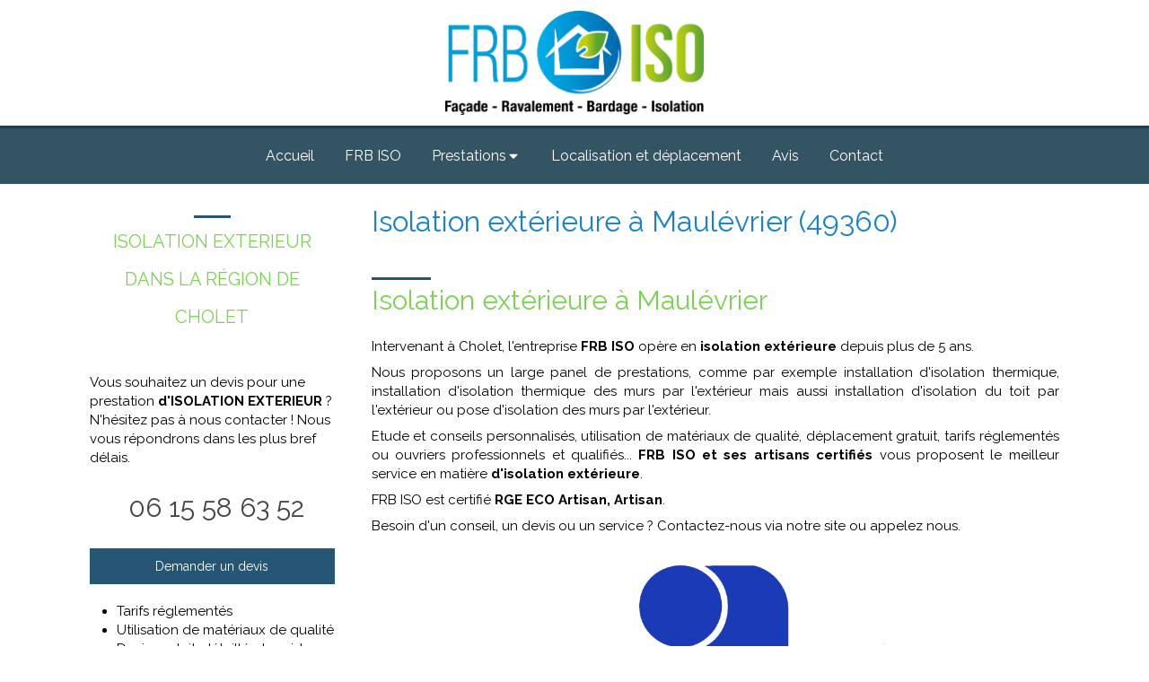

--- FILE ---
content_type: text/html; charset=utf-8
request_url: https://www.frb-iso.fr/isolation-exterieure-maulevrier-49360
body_size: 13691
content:
<!DOCTYPE html>
<html lang="fr-FR">
  <head>
    <meta charset="utf-8">
    <meta http-equiv="X-UA-Compatible" content="IE=edge">
    <meta name="viewport" content="width=device-width, initial-scale=1.0, user-scalable=yes">

      <base href="//www.frb-iso.fr">

        <meta name="robots" content="index,follow">

        <link rel="canonical" href="https://www.frb-iso.fr/isolation-exterieure-maulevrier-49360"/>


      <link rel="shortcut icon" type="image/x-icon" href="https://files.sbcdnsb.com/images/brand/1763627012/1/default_favicon/favicon1.png" />

    <title>Isolation extérieure à Maulévrier (49360)</title>
    <meta property="og:type" content="website">
    <meta property="og:url" content="https://www.frb-iso.fr/isolation-exterieure-maulevrier-49360">
    <meta property="og:title" content="Isolation extérieure à Maulévrier (49360)">
    <meta property="twitter:card" content="summary">
    <meta property="twitter:title" content="Isolation extérieure à Maulévrier (49360)">
    <meta name="description" content="">
    <meta property="og:description" content="">
    <meta property="twitter:description" content="">

    


          
      

    <link rel="stylesheet" href="https://assets.sbcdnsb.com/assets/application-e9a15786.css" media="all" />
    <link rel="stylesheet" href="https://assets.sbcdnsb.com/assets/app_visitor-edb3d28a.css" media="all" />
    

      <link rel="stylesheet" href="https://assets.sbcdnsb.com/assets/tool/visitor/elements/manifests/form-7d3b3382.css" media="all" /><link rel="stylesheet" href="https://assets.sbcdnsb.com/assets/tool/visitor/elements/manifests/map-3da51164.css" media="all" /><link rel="stylesheet" href="https://assets.sbcdnsb.com/assets/tool/visitor/elements/manifests/partner-4955fcb5.css" media="all" /><link rel="stylesheet" href="https://assets.sbcdnsb.com/assets/tool/visitor/elements/manifests/review_display-1cf87f0b.css" media="all" /><link rel="stylesheet" href="https://assets.sbcdnsb.com/assets/tool/visitor/elements/manifests/content_box-206ea9da.css" media="all" />

    <link rel="stylesheet" href="https://assets.sbcdnsb.com/assets/themes/desktop/13/css/visitor-a0e2e3b4.css" media="all" />
    <link rel="stylesheet" href="https://assets.sbcdnsb.com/assets/themes/mobile/0/css/visitor-7e19ac25.css" media="only screen and (max-width: 992px)" />

      <link rel="stylesheet" media="all" href="/site/x8dsGmpbvik4IPH4KMPeCQ/styles/1768320528/dynamic-styles.css">

      <link rel="stylesheet" media="all" href="/styles/pages/258052/1738792383/containers-specific-styles.css">


    <meta name="csrf-param" content="authenticity_token" />
<meta name="csrf-token" content="ribaDVlofH7iPlXk5GInTKk74SmI1O2UVDOp8bksgWi7n2IfJkzpep1rHqWdLuS0bdrANUczZPfogwETFpRqnw" />

      <script>
        var _paq = window._paq = window._paq || [];
        _paq.push(["trackPageView"]);
        (function() {
          var u="//mtm.sbcdnsb.com/";
          _paq.push(["setTrackerUrl", u+"matomo.php"]);
          _paq.push(["setSiteId", "1276"]);
          var d=document, g=d.createElement("script"), s=d.getElementsByTagName("script")[0];
          g.type="text/javascript"; g.async=true; g.src=u+"matomo.js"; s.parentNode.insertBefore(g,s);
        })();
      </script>

      <script>
        void 0 === window._axcb && (window._axcb = []);
        window._axcb.push(function(axeptio) {
          axeptio.on("cookies:complete", function(choices) {
              if(choices.google_analytics) {
                (function(i,s,o,g,r,a,m){i["GoogleAnalyticsObject"]=r;i[r]=i[r]||function(){
                (i[r].q=i[r].q||[]).push(arguments)},i[r].l=1*new Date();a=s.createElement(o),
                m=s.getElementsByTagName(o)[0];a.async=1;a.src=g;m.parentNode.insertBefore(a,m)
                })(window,document,"script","//www.google-analytics.com/analytics.js","ga");

                  ga("create", "UA-119243985-48", {"cookieExpires": 31536000,"cookieUpdate": "false"});

                ga("send", "pageview");
              }
          });
        });
      </script>

    

    

    

    <script>window.Deferred=function(){var e=[],i=function(){if(window.jQuery&&window.jQuery.ui)for(;e.length;)e.shift()(window.jQuery);else window.setTimeout(i,250)};return i(),{execute:function(i){window.jQuery&&window.jQuery.ui?i(window.jQuery):e.push(i)}}}();</script>

      <script type="application/ld+json">
        {"@context":"https://schema.org","@type":"WebSite","name":"FRB ISO","url":"https://www.frb-iso.fr/isolation-exterieure-maulevrier-49360"}
      </script>



  </head>
  <body class="view-visitor theme_wide menu_fixed has_header1 has_no_header2 has_header2_simple has_aside1 has_aside has_footer lazyload ">
        <script>
          function loadAdwordsConversionAsyncScript() {
            var el = document.createElement("script");
            el.setAttribute("type", "text/javascript");
            el.setAttribute("src", "//www.googleadservices.com/pagead/conversion_async.js");
            document.body.append(el);
          }

          void 0 === window._axcb && (window._axcb = []);
          window._axcb.push(function(axeptio) {
            axeptio.on("cookies:complete", function(choices) {
              if(choices.google_remarketing) {
                loadAdwordsConversionAsyncScript();
              }
            });
          });
        </script>

    <div id="body-container">
      
      
      
      
<div id="mobile-wrapper" class="sb-hidden-md sb-hidden-lg">
  <div class="sb-bloc">
    <div id="container_8812425_inner" class="sb-bloc-inner container_8812425_inner container-dark background-color-before-c-3">
      
      <div class="header-mobile sb-row">
        <button class="menu-mobile-button menu-mobile-button-open"><span class="svg-container"><svg xmlns="http://www.w3.org/2000/svg" viewBox="0 0 1792 1792"><path d="M1664 1344v128q0 26-19 45t-45 19h-1408q-26 0-45-19t-19-45v-128q0-26 19-45t45-19h1408q26 0 45 19t19 45zm0-512v128q0 26-19 45t-45 19h-1408q-26 0-45-19t-19-45v-128q0-26 19-45t45-19h1408q26 0 45 19t19 45zm0-512v128q0 26-19 45t-45 19h-1408q-26 0-45-19t-19-45v-128q0-26 19-45t45-19h1408q26 0 45 19t19 45z" /></svg></span></button>
        <div class="clearfix"></div>
        <div class="header-mobile-phone element-link">
        <a class="sb-vi-btn skin_2 sb-vi-btn-lg sb-vi-btn-block" href="tel:0615586352">
          <span><i class="fa fa-phone fa-fw"></i> Appeler</span>
</a>        </div>
      </div>
      <div class="menu-mobile">
        <button class="menu-mobile-button menu-mobile-button-close animated slideInRight" aria-label="mobile-menu-button"><span class="svg-container"><svg xmlns="http://www.w3.org/2000/svg" viewBox="0 0 1792 1792"><path d="M1490 1322q0 40-28 68l-136 136q-28 28-68 28t-68-28l-294-294-294 294q-28 28-68 28t-68-28l-136-136q-28-28-28-68t28-68l294-294-294-294q-28-28-28-68t28-68l136-136q28-28 68-28t68 28l294 294 294-294q28-28 68-28t68 28l136 136q28 28 28 68t-28 68l-294 294 294 294q28 28 28 68z" /></svg></span></button>
        <ul class="mobile-menu-tabs">

    <li class="menu-mobile-element  ">


        <a class="menu-tab-element content-link" href="/">
          
          <span class="tab-content">Accueil</span>
</a>


    </li>


    <li class="menu-mobile-element  ">


        <a class="menu-tab-element content-link" href="/presentation-frb-iso-isolation-exterieur-cholet-49300">
          
          <span class="tab-content">FRB ISO</span>
</a>


    </li>


    <li class="menu-mobile-element menu-mobile-element-with-subfolder ">

        <div class="menu-tab-element element element-folder">
          <button class="folder-label-opener">
            <span class="open-icon"><svg version="1.1" xmlns="http://www.w3.org/2000/svg" xmlns:xlink="http://www.w3.org/1999/xlink" x="0px" y="0px"
	 viewBox="0 0 500 500" style="enable-background:new 0 0 500 500;" xml:space="preserve">
      <style type="text/css">.st0{fill:none;stroke:#000000;stroke-width:30;stroke-miterlimit:10;}</style>
      <g><line class="st0" x1="-1" y1="249.5" x2="500" y2="249.5"/></g>
      <g><line class="st0" x1="249.5" y1="0" x2="249.5" y2="499"/></g>
    </svg></span>
            <span class="close-icon" style="display: none;"><svg version="1.1" xmlns="http://www.w3.org/2000/svg" xmlns:xlink="http://www.w3.org/1999/xlink" x="0px" y="0px"
	 viewBox="0 0 500 500" style="enable-background:new 0 0 500 500;" xml:space="preserve">
      <style type="text/css">.st0{fill:none;stroke:#000000;stroke-width:30;stroke-miterlimit:10;}</style>
      <g><line class="st0" x1="-1" y1="249.5" x2="500" y2="249.5"/></g>
    </svg></span>
          </button>

          
          <span class="tab-content">Prestations</span>
        </div>

        <ul class="mobile-menu-tabs">

    <li class="menu-mobile-element  ">


        <a class="menu-tab-element content-link" href="/isolation-exterieure-isolation-thermique-murs-cholet-49300">
          
          <span class="tab-content">Isolation extérieure</span>
</a>


    </li>


    <li class="menu-mobile-element  ">


        <a class="menu-tab-element content-link" href="/installation-remplacement-fenetre-baie-vitree-cholet-49300">
          
          <span class="tab-content">Installation de fenêtre</span>
</a>


    </li>


    <li class="menu-mobile-element  ">


        <a class="menu-tab-element content-link" href="/peinture-peintre-cholet-49300">
          
          <span class="tab-content">Ravalement et Peinture</span>
</a>


    </li>


    <li class="menu-mobile-element  ">


        <a class="menu-tab-element content-link" href="/entretien-toiture-decrassage-demoussage-toits-cholet-49300">
          
          <span class="tab-content">Entretien de toiture</span>
</a>


    </li>

</ul>


    </li>


    <li class="menu-mobile-element  ">


        <a class="menu-tab-element content-link" href="/fournisseurs-frb-iso-isolation-exterieur-cholet-49300">
          
          <span class="tab-content">Localisation et déplacement</span>
</a>


    </li>


    <li class="menu-mobile-element  ">


        <a class="menu-tab-element content-link" href="/avis-temoignages-clients-frb-iso-isolation-exterieur-cholet-49300">
          
          <span class="tab-content">Avis</span>
</a>


    </li>


    <li class="menu-mobile-element  ">


        <a class="menu-tab-element content-link" href="/contact-devis-gratuit-facadier-cholet-49300">
          
          <span class="tab-content">Contact</span>
</a>


    </li>

</ul>

      </div>
</div>  </div>
</div>


<div class="sb-container-fluid" id="body-container-inner">
  

<div class="sb-hidden-xs sb-hidden-sm container-dark" id="header1"><div class="sb-row sb-hidden-xs sb-hidden-sm"><div class="sb-col sb-col-sm"><div id="container_8812425" class="sb-bloc sb-bloc-level-3 resizable-y bloc-element-absolute-container mobile-adapt-height-to-content  force-bg-color-on-mobile " style="height: 140px;"><div id="container_8812425_inner" style="" class="sb-bloc-inner container_8812425_inner container-dark background-color-before-c-3"><div class="element element-absolute-container"><div class="tree-container"><div id="container_8812424" class="sb-bloc-alignment-wrapper  sb-bloc-alignment-h-v sb-bloc-alignment-h-center sb-bloc-alignment-v-middle  "><div class="sb-bloc-alignment-sibling"></div><div class="sb-bloc sb-bloc-level-3 sb-bloc-position-absolute header1-logo bloc-element-image" style="--element-animated-columns-flex-basis:26.1818%;width: 26.1818%;top: 30.0%;left: 0.0%;"><div id="container_8812424_inner" style="border-top-right-radius: 4px;border-top-left-radius: 4px;border-bottom-right-radius: 4px;border-bottom-left-radius: 4px;" class="sb-bloc-inner container_8812424_inner container-light background-color-before-c-3 border-radius"><div id="element-image-164618" class="element element-image sb-vi-text-center" data-id="164618">

  <div class="element-image-container redirect_with_no_text" style="">


      <a title="FACADIER à Cholet | FRB ISO" href="/">
        
<script type="application/ld+json">{"@context":"https://schema.org","@type":"ImageObject","url":"https://files.sbcdnsb.com/images/x8dsGmpbvik4IPH4KMPeCQ/content/1738739493/536289/fab289af5c068c8e6baf20180709-3861246-1r1mcy2.png","name":"fab289af5c068c8e6baf20180709-3861246-1r1mcy2","datePublished":"2018-07-09","width":"1171","height":"472","caption":"FRB ISO","inLanguage":"fr-FR"}</script>

  <img srcset="https://files.sbcdnsb.com/images/x8dsGmpbvik4IPH4KMPeCQ/content/1738739493/536289/100/fab289af5c068c8e6baf20180709-3861246-1r1mcy2.png 100w, https://files.sbcdnsb.com/images/x8dsGmpbvik4IPH4KMPeCQ/content/1738739493/536289/200/fab289af5c068c8e6baf20180709-3861246-1r1mcy2.png 200w, https://files.sbcdnsb.com/images/x8dsGmpbvik4IPH4KMPeCQ/content/1738739493/536289/400/fab289af5c068c8e6baf20180709-3861246-1r1mcy2.png 400w, https://files.sbcdnsb.com/images/x8dsGmpbvik4IPH4KMPeCQ/content/1738739493/536289/600/fab289af5c068c8e6baf20180709-3861246-1r1mcy2.png 600w, https://files.sbcdnsb.com/images/x8dsGmpbvik4IPH4KMPeCQ/content/1738739493/536289/800/fab289af5c068c8e6baf20180709-3861246-1r1mcy2.png 800w, https://files.sbcdnsb.com/images/x8dsGmpbvik4IPH4KMPeCQ/content/1738739493/536289/1000/fab289af5c068c8e6baf20180709-3861246-1r1mcy2.png 1000w, https://files.sbcdnsb.com/images/x8dsGmpbvik4IPH4KMPeCQ/content/1738739493/536289/1200/fab289af5c068c8e6baf20180709-3861246-1r1mcy2.png 1200w" width="1171" height="472" class="sb-vi-img-responsive img-query" alt="FRB ISO" src="https://files.sbcdnsb.com/images/x8dsGmpbvik4IPH4KMPeCQ/content/1738739493/536289/100/fab289af5c068c8e6baf20180709-3861246-1r1mcy2.png" />


</a>

  </div>
</div></div></div></div></div></div></div></div>
</div></div></div><div class="container-dark has-logo" id="header_wrapper"><div class="" id="menu"><div class="sb-row sb-hidden-xs sb-hidden-sm"><div class="sb-col sb-col-sm"><div id="container_8812419" class="sb-bloc sb-bloc-level-3 bloc-element-menu  " style=""><div class="element element-menu true text-only"><div class=" menu-horizontal">
<div class="menu-level-container menu-level-0">
  <ul class="menu-tabs sb-row media-query">

        <li class="menu-tab-container sb-col">
          <div class="menu-tab">
            

              <a class="menu-tab-element  link-text link-text-dark  content-link" title="Accueil" href="/">

                <span class="tab-content" style=''>

                    <span class="title">Accueil</span>
                </span>

</a>

          </div>
        </li>

        <li class="menu-tab-container sb-col">
          <div class="menu-tab">
            

              <a class="menu-tab-element  link-text link-text-dark  content-link" title="FRB ISO" href="/presentation-frb-iso-isolation-exterieur-cholet-49300">

                <span class="tab-content" style=''>

                    <span class="title">FRB ISO</span>
                </span>

</a>

          </div>
        </li>

        <li class="menu-tab-container sb-col">
          <div class="menu-tab">
            
              <div class="menu-tab-element element-folder  link-text link-text-dark">
                <span class="tab-content" style="">

                    <span class="title">Prestations</span>
                </span>

                <span class="tab-arrows">
                  <span class="caret-right"><span class="svg-container"><svg xmlns="http://www.w3.org/2000/svg" viewBox="0 0 1792 1792"><path d="M1152 896q0 26-19 45l-448 448q-19 19-45 19t-45-19-19-45v-896q0-26 19-45t45-19 45 19l448 448q19 19 19 45z" /></svg></span></span>
                  <span class="caret-down"><span class="svg-container"><svg xmlns="http://www.w3.org/2000/svg" viewBox="0 0 1792 1792"><path d="M1408 704q0 26-19 45l-448 448q-19 19-45 19t-45-19l-448-448q-19-19-19-45t19-45 45-19h896q26 0 45 19t19 45z" /></svg></span></span>
                </span>
              </div>

          </div>
            
<div class="menu-level-container menu-level-1">
  <ul class="menu-tabs sb-row media-query">

        <li class="menu-tab-container sb-col">
          <div class="menu-tab">
            

              <a class="menu-tab-element  link-text link-text-dark  content-link" title="Isolation extérieure" href="/isolation-exterieure-isolation-thermique-murs-cholet-49300">

                <span class="tab-content" style=''>

                    <span class="title">Isolation extérieure</span>
                </span>

</a>

          </div>
        </li>

        <li class="menu-tab-container sb-col">
          <div class="menu-tab">
            

              <a class="menu-tab-element  link-text link-text-dark  content-link" title="Installation de fenêtre" href="/installation-remplacement-fenetre-baie-vitree-cholet-49300">

                <span class="tab-content" style=''>

                    <span class="title">Installation de fenêtre</span>
                </span>

</a>

          </div>
        </li>

        <li class="menu-tab-container sb-col">
          <div class="menu-tab">
            

              <a class="menu-tab-element  link-text link-text-dark  content-link" title="Ravalement et Peinture" href="/peinture-peintre-cholet-49300">

                <span class="tab-content" style=''>

                    <span class="title">Ravalement et Peinture</span>
                </span>

</a>

          </div>
        </li>

        <li class="menu-tab-container sb-col">
          <div class="menu-tab">
            

              <a class="menu-tab-element  link-text link-text-dark  content-link" title="Entretien de toiture" href="/entretien-toiture-decrassage-demoussage-toits-cholet-49300">

                <span class="tab-content" style=''>

                    <span class="title">Entretien de toiture</span>
                </span>

</a>

          </div>
        </li>
  </ul>
</div>

        </li>

        <li class="menu-tab-container sb-col">
          <div class="menu-tab">
            

              <a class="menu-tab-element  link-text link-text-dark  content-link" title="Localisation et déplacement" href="/fournisseurs-frb-iso-isolation-exterieur-cholet-49300">

                <span class="tab-content" style=''>

                    <span class="title">Localisation et déplacement</span>
                </span>

</a>

          </div>
        </li>

        <li class="menu-tab-container sb-col">
          <div class="menu-tab">
            

              <a class="menu-tab-element  link-text link-text-dark  content-link" title="Avis" href="/avis-temoignages-clients-frb-iso-isolation-exterieur-cholet-49300">

                <span class="tab-content" style=''>

                    <span class="title">Avis</span>
                </span>

</a>

          </div>
        </li>

        <li class="menu-tab-container sb-col">
          <div class="menu-tab">
            

              <a class="menu-tab-element  link-text link-text-dark  content-link" title="Contact" href="/contact-devis-gratuit-facadier-cholet-49300">

                <span class="tab-content" style=''>

                    <span class="title">Contact</span>
                </span>

</a>

          </div>
        </li>
  </ul>
</div>
</div></div></div>
</div></div></div></div><div class="container-light sb-row sb-row-table media-query has_aside1" id="center"><div class="sb-col sb-col-sm" id="center_inner_wrapper"><div class="" id="h1">
<div class="sb-bloc">

  <div class="sb-bloc-inner">
    <h1>Isolation extérieure à Maulévrier (49360)</h1>
  </div>
</div></div><div class="" id="center_inner"><div class="sections-container"><section class=" section tree-container" id="corps-de-la-page_663331" >
<div class="sb-bloc-inner container_9214297_inner" id="container_9214297_inner" style="padding: 10px 10px 60px 10px;"><div class="subcontainers"><div id="container_9214577" class="sb-bloc sb-bloc-level-3 bloc-element-title  " style="padding: 10px 10px 10px 10px;"><div class="element element-title theme-skin"><h2><span class="element-title-inner">Isolation extérieure à Maulévrier</span></h2></div></div><div id="container_9214580" class="sb-bloc sb-bloc-level-3 bloc-element-text  " style="padding: 10px 10px 10px 10px;"><div class="element element-text displayed_in_1_column" spellcheck="true"><p style="text-align: justify;">Intervenant à Cholet, l'entreprise <b>FRB ISO</b> opère en <b>isolation extérieure</b> depuis plus de 5 ans. </p><p style="text-align: justify;">Nous proposons un large panel de prestations, comme par exemple installation d'isolation thermique, installation d'isolation thermique des murs par l'extérieur  mais aussi installation d'isolation du toit par l'extérieur ou pose d'isolation des murs par l'extérieur.</p><p style="text-align: justify;">Etude et conseils personnalisés, utilisation de matériaux de qualité, déplacement gratuit, tarifs réglementés ou ouvriers professionnels et qualifiés... <b>FRB ISO et ses artisans certifiés</b> vous proposent le meilleur service en matière<b> d'isolation extérieure</b>.</p><p style="text-align: justify;">FRB ISO est certifié <b>RGE ECO Artisan, Artisan</b>.</p><p style="text-align: justify;">Besoin d'un conseil, un devis ou un service ? Contactez-nous via notre site ou appelez nous. </p></div></div><div id="container_9214583" class="sb-bloc sb-bloc-level-3 bloc-element-partner  " style="padding: 10px 10px 10px 10px;"><div class="element element-partner sb-vi-text-center">
  <div class="element-partner-content view-thumbnail  sb-vi-text-center ">


      <div class="partner-item">
        


    <a title="Artisan" class="content-link" href="http://www.artisanat.fr/">
      <img id="content-partner-image-22977"
          alt="Artisan"
          src="https://files.sbcdnsb.com/images/x8dsGmpbvik4IPH4KMPeCQ/content/1531147745/536290/400/53516dc69f7f69206ba220180709-3861251-ravej7.png"
          srcset="https://files.sbcdnsb.com/images/x8dsGmpbvik4IPH4KMPeCQ/content/1531147745/536290/100/53516dc69f7f69206ba220180709-3861251-ravej7.png 100w, https://files.sbcdnsb.com/images/x8dsGmpbvik4IPH4KMPeCQ/content/1531147745/536290/200/53516dc69f7f69206ba220180709-3861251-ravej7.png 200w, https://files.sbcdnsb.com/images/x8dsGmpbvik4IPH4KMPeCQ/content/1531147745/536290/400/53516dc69f7f69206ba220180709-3861251-ravej7.png 400w, https://files.sbcdnsb.com/images/x8dsGmpbvik4IPH4KMPeCQ/content/1531147745/536290/600/53516dc69f7f69206ba220180709-3861251-ravej7.png 600w, https://files.sbcdnsb.com/images/x8dsGmpbvik4IPH4KMPeCQ/content/1531147745/536290/800/53516dc69f7f69206ba220180709-3861251-ravej7.png 800w, https://files.sbcdnsb.com/images/x8dsGmpbvik4IPH4KMPeCQ/content/1531147745/536290/1000/53516dc69f7f69206ba220180709-3861251-ravej7.png 1000w, https://files.sbcdnsb.com/images/x8dsGmpbvik4IPH4KMPeCQ/content/1531147745/536290/1200/53516dc69f7f69206ba220180709-3861251-ravej7.png 1200w"
          width="400"
          height="259"
          style="max-height: px;"
      />

</a>


      </div>

      <div class="partner-item">
        


    <a title="RGE Eco Artisan" class="content-link" href="http://www.eco-artisan.net/">
      <img id="content-partner-image-22978"
          alt="RGE Eco Artisan"
          src="https://files.sbcdnsb.com/images/x8dsGmpbvik4IPH4KMPeCQ/content/1531147745/536291/400/a85133bfa1963b590a1f20180709-3861250-ax90b.png"
          srcset="https://files.sbcdnsb.com/images/x8dsGmpbvik4IPH4KMPeCQ/content/1531147745/536291/100/a85133bfa1963b590a1f20180709-3861250-ax90b.png 100w, https://files.sbcdnsb.com/images/x8dsGmpbvik4IPH4KMPeCQ/content/1531147745/536291/200/a85133bfa1963b590a1f20180709-3861250-ax90b.png 200w, https://files.sbcdnsb.com/images/x8dsGmpbvik4IPH4KMPeCQ/content/1531147745/536291/400/a85133bfa1963b590a1f20180709-3861250-ax90b.png 400w, https://files.sbcdnsb.com/images/x8dsGmpbvik4IPH4KMPeCQ/content/1531147745/536291/600/a85133bfa1963b590a1f20180709-3861250-ax90b.png 600w, https://files.sbcdnsb.com/images/x8dsGmpbvik4IPH4KMPeCQ/content/1531147745/536291/800/a85133bfa1963b590a1f20180709-3861250-ax90b.png 800w, https://files.sbcdnsb.com/images/x8dsGmpbvik4IPH4KMPeCQ/content/1531147745/536291/1000/a85133bfa1963b590a1f20180709-3861250-ax90b.png 1000w, https://files.sbcdnsb.com/images/x8dsGmpbvik4IPH4KMPeCQ/content/1531147745/536291/1200/a85133bfa1963b590a1f20180709-3861250-ax90b.png 1200w"
          width="400"
          height="203"
          style="max-height: px;"
      />

</a>


      </div>

  </div>

</div></div><div id="container_9214586" class="sb-bloc sb-bloc-level-3 resizable-y bloc-element-spacer  " style="height: 40px;"><div id="container_9214586_inner" style="margin: 10px 10px 10px 10px;" class="sb-bloc-inner container_9214586_inner"><div class="element element-spacer"></div></div></div><div id="container_9214589" class="sb-bloc sb-bloc-level-3 bloc-element-title  " style="padding: 10px 10px 10px 10px;"><div class="element element-title theme-skin"><h2><span class="element-title-inner">Contacter FRB ISO, isolation extérieure</span></h2></div></div><div class="sb-bloc sb-bloc-level-1"><div class="sb-row sb-row-custom subcontainers media-query columns-gutter-size-20"><div class="sb-bloc sb-bloc-level-2 sb-col sb-col-sm" style="--element-animated-columns-flex-basis:30.0%;width: 30.0%;"><div class="subcontainers"><div id="container_9214592" class="sb-bloc sb-bloc-level-3 bloc-element-image  " style="padding: 10px 10px 10px 10px;"><div id="container_9214592_inner" style="" class="sb-bloc-inner container_9214592_inner"><div id="element-image-173685" class="element element-image sb-vi-text-center" data-id="173685">

  <div class="element-image-container redirect_with_no_text" style="">

      
<script type="application/ld+json">{"@context":"https://schema.org","@type":"ImageObject","url":"https://files.sbcdnsb.com/images/x8dsGmpbvik4IPH4KMPeCQ/content/1559567157/562797/frb-iso-isolation-exterieure-a-maulevrier.jpeg","name":"FRB ISO, Isolation extérieure à Maulévrier","datePublished":"2018-08-29","width":"639","height":"1278","caption":"FRB ISO, Isolation extérieure à Maulévrier","inLanguage":"fr-FR"}</script>

  <img width="639" height="1278" class="sb-vi-img-responsive img-query" alt="FRB ISO, Isolation extérieure à Maulévrier" src="data:image/svg+xml,%3Csvg%20xmlns=&#39;http://www.w3.org/2000/svg&#39;%20viewBox=&#39;0%200%20639%201278&#39;%3E%3C/svg%3E" data-src="https://files.sbcdnsb.com/images/x8dsGmpbvik4IPH4KMPeCQ/content/1559567157/562797/100/frb-iso-isolation-exterieure-a-maulevrier.jpeg" data-srcset="https://files.sbcdnsb.com/images/x8dsGmpbvik4IPH4KMPeCQ/content/1559567157/562797/100/frb-iso-isolation-exterieure-a-maulevrier.jpeg 100w, https://files.sbcdnsb.com/images/x8dsGmpbvik4IPH4KMPeCQ/content/1559567157/562797/200/frb-iso-isolation-exterieure-a-maulevrier.jpeg 200w, https://files.sbcdnsb.com/images/x8dsGmpbvik4IPH4KMPeCQ/content/1559567157/562797/400/frb-iso-isolation-exterieure-a-maulevrier.jpeg 400w, https://files.sbcdnsb.com/images/x8dsGmpbvik4IPH4KMPeCQ/content/1559567157/562797/600/frb-iso-isolation-exterieure-a-maulevrier.jpeg 600w, https://files.sbcdnsb.com/images/x8dsGmpbvik4IPH4KMPeCQ/content/1559567157/562797/800/frb-iso-isolation-exterieure-a-maulevrier.jpeg 800w" data-sizes="100px" />



  </div>
</div></div></div></div></div><div class="sb-bloc sb-bloc-level-2 sb-col sb-col-sm" style="--element-animated-columns-flex-basis:70.0%;width: 70.0%;"><div class="subcontainers"><div id="container_9214594" class="sb-bloc sb-bloc-level-3 bloc-element-form-standard  " style="padding: 10px 10px 10px 10px;"><div id="element-form-standard-40936" class="element element-form-standard sb-vi-text-right element-form" data-id="40936" data-loading-text="Envoi...">
  <form class="sb-vi-form" id="new_form_submission" action="/api-website-feature/content-forms/13484/form-submissions" accept-charset="UTF-8" method="post"><input type="hidden" name="authenticity_token" value="vgNhMaHIEhGDsogtqk99clWuxPxFKwl7o8S73-yGjv70ij0J8qOFpTfq1wONShw43IWdEywBkBjSGw4smqvBQw" autocomplete="off" />
    <input type="hidden" name="locale" id="element-form-standard-40936-locale" value="fr" autocomplete="off" />
    <input value="258052" autocomplete="off" type="hidden" name="form_submission[page_id]" id="form_submission_page_id" />
    <input autocomplete="off" type="hidden" name="form_submission[popup_id]" id="form_submission_popup_id" />
    <input value="40936" autocomplete="off" type="hidden" name="form_submission[element_form_id]" id="form_submission_element_form_id" />


    <div class="form-body sb-row media-query with-padding sb-vi-text-left">
<div class="form-one-object sb-col sb-col-xs sb-col-xs-6" id="form-one-object-76409">
  <div class="sb-vi-form-group ">
    <label class="" for=form_40936_object_76409_input_75948>
      Nom
    </label>
    <div class="">
      <input type="text" class="sb-vi-form-input sb-vi-input-text" value="" name="form_submission[submission_data][51bd1b82f701f2917ed9]" id="form_40936_object_76409_input_75948" placeholder="">
    </div>
  </div>
</div>
<div class="form-one-object sb-col sb-col-xs sb-col-xs-6" id="form-one-object-76410">
  <div class="sb-vi-form-group ">
    <label class="" for=form_40936_object_76410_input_75949>
      Prénom
    </label>
    <div class="">
      <input type="text" class="sb-vi-form-input sb-vi-input-text" value="" name="form_submission[submission_data][38647dbb803929a829fe]" id="form_40936_object_76410_input_75949" placeholder="">
    </div>
  </div>
</div>
<div class="form-one-object sb-col sb-col-xs sb-col-xs-6" id="form-one-object-76411">
  <div class="sb-vi-form-group ">
    <label class="" for=form_40936_object_76411_input_75950>
      Email
    </label>
    <div class="">
      <input type="email" class="sb-vi-form-input sb-vi-input-email" value="" name="form_submission[submission_data][4755083c2ba3ebfd972f]" id="form_40936_object_76411_input_75950" placeholder="">
    </div>
  </div>
</div>
<div class="form-one-object sb-col sb-col-xs sb-col-xs-6" id="form-one-object-76412">
  <div class="sb-vi-form-group ">
    <label class="" for=form_40936_object_76412_input_75951>
      Téléphone
    </label>
    <div class="">
      <input type="tel" class="sb-vi-form-input sb-vi-input-tel" value="" name="form_submission[submission_data][7c108e7c25ecf0275d19]" id="form_40936_object_76412_input_75951" placeholder="">
    </div>
  </div>
</div>
<div class="form-one-object sb-col sb-col-xs sb-col-xs-12" id="form-one-object-76413">
  <div class="sb-vi-form-group ">
    <label class="" for=form_40936_object_76413_input_75952>
      Sujet
    </label>
    <div class="">
      <input type="text" class="sb-vi-form-input sb-vi-input-text" value="" name="form_submission[submission_data][f37e42c596e5b20ec955]" id="form_40936_object_76413_input_75952" placeholder="">
    </div>
  </div>
</div>
<div class="form-one-object sb-col sb-col-xs sb-col-xs-12" id="form-one-object-76414">
  <div class="sb-vi-form-group ">
    <label class="" for=form_40936_object_76414_input_75953>
      Message
    </label>
    <div class="">
      <textarea class="sb-vi-form-input sb-vi-input-textarea" name="form_submission[submission_data][9ab71a3e12ebea04195a]" id="form_40936_object_76414_input_75953" placeholder=""></textarea>
    </div>
  </div>
</div>
      <div class="sb-col">
        <div class="sb-vi-form-group-checkbox">
</div>
      </div>
    </div>
    <div class="form-header">
      <div class="element-link element-form-submit-button">
        <button type="submit" class=" sb-vi-btn sb-vi-btn-md skin_1"><span>Envoyer</span></button>
      </div>
    </div>
    <div class="sb-vi-ajax-callback success sb-vi-text-center">
      <div class="ajax-callback-content">
        <span class="svg-container"><svg xmlns="http://www.w3.org/2000/svg" viewBox="0 0 1792 1792"><path d="M1671 566q0 40-28 68l-724 724-136 136q-28 28-68 28t-68-28l-136-136-362-362q-28-28-28-68t28-68l136-136q28-28 68-28t68 28l294 295 656-657q28-28 68-28t68 28l136 136q28 28 28 68z" /></svg></span>
        <p>Envoyé !</p>
      </div>
    </div>
    <div class="sb-vi-ajax-callback server-error sb-vi-text-center">
      <div class="ajax-callback-content">
        <span class="svg-container"><svg xmlns="http://www.w3.org/2000/svg" viewBox="0 0 1792 1792"><path d="M1490 1322q0 40-28 68l-136 136q-28 28-68 28t-68-28l-294-294-294 294q-28 28-68 28t-68-28l-136-136q-28-28-28-68t28-68l294-294-294-294q-28-28-28-68t28-68l136-136q28-28 68-28t68 28l294 294 294-294q28-28 68-28t68 28l136 136q28 28 28 68t-28 68l-294 294 294 294q28 28 28 68z" /></svg></span>
        <p>Erreur serveur</p>
      </div>
    </div>
</form></div></div></div></div></div></div><div id="container_9214597" class="sb-bloc sb-bloc-level-3 resizable-y bloc-element-spacer  " style="height: 40px;"><div id="container_9214597_inner" style="margin: 10px 10px 10px 10px;" class="sb-bloc-inner container_9214597_inner"><div class="element element-spacer"></div></div></div><div id="container_9214600" class="sb-bloc sb-bloc-level-3 bloc-element-title  " style="padding: 10px 10px 10px 10px;"><div class="element element-title theme-skin"><h2><span class="element-title-inner">FRB ISO, isolation extérieure à Maulévrier</span></h2></div></div><div id="container_9214603" class="sb-bloc sb-bloc-level-3 bloc-element-text  " style="padding: 10px 10px 10px 10px;"><div class="element element-text displayed_in_1_column" spellcheck="true"><p style="text-align: justify;">Située à proximité de <b>Maulévrier</b>, <b>FRB ISO</b> est également spécialisée en <a href="installation-de-fenetres-installateur-de-fenetres-maulevrier-49360" title="Installation de fenêtres Maulévrier (49360)">installation de fenêtres</a>, <a href="peinture-peintre-maulevrier-49360" title="Peinture Maulévrier (49360)">peinture</a>.</p><p style="text-align: justify;">Nos artisans spécialisés en <b>isolation extérieure</b> interviennent également pour tous travaux<b> d'isolation extérieure</b> à <a href="isolation-exterieure-le-may-sur-evre-49122" title="Isolation extérieure Le May-sur-Èvre (49122)">Le May-sur-Èvre</a>, <a href="isolation-exterieure-la-seguiniere-49280" title="Isolation extérieure La Séguinière (49280)">La Séguinière</a>, <a href="isolation-exterieure-la-tessoualle-49280" title="Isolation extérieure La Tessoualle (49280)">La Tessoualle</a>.</p><p style="text-align: justify;">La ville de <b>Maulévrier</b>, de code postal 49360, appartient au département <b>Maine-et-Loire</b> et à la région <b>Pays de la Loire</b>. En 2010, la ville comptait 3180 habitants. Les 3 villes les plus peuplées du département sont Angers, Cholet et encore Saumur.</p></div></div><div id="container_9214606" class="sb-bloc sb-bloc-level-3 resizable-y bloc-element-map-itinerary  " style="height: 900px;"><div id="container_9214606_inner" style="margin: 10px 10px 10px 10px;" class="sb-bloc-inner container_9214606_inner"><div class="element element-map-itinerary">
<div class="map-container with-itinerary-textual-directions" data-zoom="15" data-scroll="false" data-full-adress="49 rue pierre et marie curie, 49300 Cholet, France" data-markers="[{&quot;position&quot;:[&quot;47.0079&quot;,&quot;-0.74536&quot;],&quot;content&quot;:&quot;\u003cdiv class=\&quot;marker-info-window\&quot;\u003e\n  \u003cp class=\&quot;label\&quot;\u003e\u003cb\u003eMaulévrier\u003c/b\u003e\u003c/p\u003e\n  \u003ctable\u003e\n    \u003ctbody\u003e\n      \u003ctr\u003e\n        \u003ctd class=\&quot;glyph\&quot;\u003e\u003cspan class=\&quot;svg-container\&quot;\u003e\u003csvg xmlns=\&quot;http://www.w3.org/2000/svg\&quot; viewBox=\&quot;0 0 1792 1792\&quot;\u003e\u003cpath d=\&quot;M1152 640q0-106-75-181t-181-75-181 75-75 181 75 181 181 75 181-75 75-181zm256 0q0 109-33 179l-364 774q-16 33-47.5 52t-67.5 19-67.5-19-46.5-52l-365-774q-33-70-33-179 0-212 150-362t362-150 362 150 150 362z\&quot; /\u003e\u003c/svg\u003e\u003c/span\u003e\u003c/td\u003e\n        \u003ctd\u003eMaulévrier\u003c/td\u003e\n      \u003c/tr\u003e\n    \u003c/tbody\u003e\n  \u003c/table\u003e\n\u003c/div\u003e&quot;},{&quot;position&quot;:[&quot;47.0707237&quot;,&quot;-0.8632947&quot;],&quot;content&quot;:&quot;\u003cdiv class=\&quot;marker-info-window\&quot;\u003e\n  \u003cp class=\&quot;label\&quot;\u003e\u003cb\u003eFRB ISO\u003c/b\u003e\u003c/p\u003e\n  \u003ctable\u003e\n    \u003ctbody\u003e\n      \u003ctr\u003e\n        \u003ctd class=\&quot;glyph\&quot;\u003e\u003cspan class=\&quot;svg-container\&quot;\u003e\u003csvg xmlns=\&quot;http://www.w3.org/2000/svg\&quot; viewBox=\&quot;0 0 1792 1792\&quot;\u003e\u003cpath d=\&quot;M1152 640q0-106-75-181t-181-75-181 75-75 181 75 181 181 75 181-75 75-181zm256 0q0 109-33 179l-364 774q-16 33-47.5 52t-67.5 19-67.5-19-46.5-52l-365-774q-33-70-33-179 0-212 150-362t362-150 362 150 150 362z\&quot; /\u003e\u003c/svg\u003e\u003c/span\u003e\u003c/td\u003e\n        \u003ctd\u003e49 rue pierre et marie curie\u003cbr\u003e49300 Cholet\u003cbr\u003eFrance\u003c/td\u003e\n      \u003c/tr\u003e\n        \u003ctr\u003e\n          \u003ctd class=\&quot;glyph\&quot;\u003e\u003cspan class=\&quot;svg-container\&quot;\u003e\u003csvg xmlns=\&quot;http://www.w3.org/2000/svg\&quot; viewBox=\&quot;0 0 1792 1792\&quot;\u003e\u003cpath d=\&quot;M1600 1240q0 27-10 70.5t-21 68.5q-21 50-122 106-94 51-186 51-27 0-53-3.5t-57.5-12.5-47-14.5-55.5-20.5-49-18q-98-35-175-83-127-79-264-216t-216-264q-48-77-83-175-3-9-18-49t-20.5-55.5-14.5-47-12.5-57.5-3.5-53q0-92 51-186 56-101 106-122 25-11 68.5-21t70.5-10q14 0 21 3 18 6 53 76 11 19 30 54t35 63.5 31 53.5q3 4 17.5 25t21.5 35.5 7 28.5q0 20-28.5 50t-62 55-62 53-28.5 46q0 9 5 22.5t8.5 20.5 14 24 11.5 19q76 137 174 235t235 174q2 1 19 11.5t24 14 20.5 8.5 22.5 5q18 0 46-28.5t53-62 55-62 50-28.5q14 0 28.5 7t35.5 21.5 25 17.5q25 15 53.5 31t63.5 35 54 30q70 35 76 53 3 7 3 21z\&quot; /\u003e\u003c/svg\u003e\u003c/span\u003e\u003c/td\u003e\n          \u003ctd\u003e06 15 58 63 52\u003c/td\u003e\n        \u003c/tr\u003e\n        \u003ctr\u003e\n          \u003ctd class=\&quot;glyph\&quot;\u003e\u003cspan class=\&quot;svg-container\&quot;\u003e\u003csvg xmlns=\&quot;http://www.w3.org/2000/svg\&quot; viewBox=\&quot;0 0 1792 1792\&quot;\u003e\u003cpath d=\&quot;M1764 11q33 24 27 64l-256 1536q-5 29-32 45-14 8-31 8-11 0-24-5l-453-185-242 295q-18 23-49 23-13 0-22-4-19-7-30.5-23.5t-11.5-36.5v-349l864-1059-1069 925-395-162q-37-14-40-55-2-40 32-59l1664-960q15-9 32-9 20 0 36 11z\&quot; /\u003e\u003c/svg\u003e\u003c/span\u003e\u003c/td\u003e\n          \u003ctd\u003efrb-iso@orange.fr\u003c/td\u003e\n        \u003c/tr\u003e\n        \u003ctr\u003e\n          \u003ctd class=\&quot;glyph\&quot;\u003e\u003c/td\u003e\n          \u003ctd class=\&quot;element-link\&quot;\u003e\n            \u003cdiv style=\&quot;margin-top: 4px\&quot;\u003e\n              \u003ca class=\&quot;sb-vi-btn sb-vi-btn-xs skin_1 content-link\&quot; href=\&quot;/contact-devis-gratuit-facadier-cholet-49300\&quot;\u003e\n                \u003cspan\u003eContact\u003c/span\u003e\n\u003c/a\u003e            \u003c/div\u003e\n          \u003c/td\u003e\n        \u003c/tr\u003e\n    \u003c/tbody\u003e\n  \u003c/table\u003e\n\u003c/div\u003e&quot;}]" data-display-info-window="false" data-google-maps-url="https://maps.googleapis.com/maps/api/js?key=AIzaSyBhiWJknGbS7LdN1Khxnh0pVjK9EMhlXQQ&language=fr"></div>
<div class="map-textual-directions"></div>

<script type="application/ld+json">
  {}
</script>
</div></div></div></div></div>

</section>
</div></div></div><div class="sb-col sb-col-sm aside" id="aside1"><div class="sections-container"><section class=" section tree-container" id="section-n-4_663344" >
<div class="sb-bloc-inner container_9214345_inner" id="container_9214345_inner" style="padding: 10px 10px 10px 10px;"><div class="subcontainers"><div id="container_9214348" class="sb-bloc sb-bloc-level-3 bloc-element-title  " style="padding: 25px 10px 10px 10px;"><div class="element element-title sb-vi-text-center theme-skin"><h2><span class="element-title-inner"><span style='font-size: 20px;'>ISOLATION EXTERIEUR DANS LA RÉGION DE CHOLET</span></span></h2></div></div><div id="container_9214351" class="sb-bloc sb-bloc-level-3 bloc-element-text  " style="padding: 10px 10px 10px 10px;"><div class="element element-text displayed_in_1_column" spellcheck="true"><p>Vous souhaitez un devis pour une prestation<b> d'ISOLATION EXTERIEUR</b> ? N'hésitez pas à nous contacter ! Nous vous répondrons dans les plus bref délais.</p></div></div><div id="container_9214354" class="sb-bloc sb-bloc-level-3 bloc-element-contact  " style="padding: 10px 10px 10px 10px;"><div class="element element-contact contact-xl sb-vi-text-center element-contact-vertical"><div class="sb-row media-query">
    <div class="sb-col element-contact-item sb-col-sm-12">
      <div class="element-contact-telmob flex justify-start">
        
<p class="element-contact-text">
    <a class="element-contact-link phone-number-link" href="tel:0615586352">06 15 58 63 52</a>
</p>

      </div>
    </div>

<script type="application/ld+json">
  {"@context":"https://schema.org","@type":"RoofingContractor","@id":"https://schema.org/RoofingContractor/D0qv3mK9Va","name":"FRB ISO","address":{"@type":"PostalAddress","@id":"https://schema.org/address/D0qv3mK9Va","addressCountry":"France","addressLocality":"Cholet","postalCode":"49300","streetAddress":"49 rue pierre et marie curie"},"telephone":"+33615586352","image":"https://files.sbcdnsb.com/images/x8dsGmpbvik4IPH4KMPeCQ/businesses/1738685387/fab289af5c068c8e6baf20180709-3861246-1r1mcy2.png"}
</script></div></div></div><div id="container_9214357" class="sb-bloc sb-bloc-level-3 bloc-element-link  " style="padding: 10px 10px 10px 10px;"><div class="element element-link link-lg">
  <a class=" sb-vi-btn forced-color skin_1 content-link" style="display:block;" href="/contact-devis-gratuit-facadier-cholet-49300">

    <div class="content-container flex items-center">
      
      <span class="inner-text">Demander un devis</span>
      
    </div>


</a></div></div><div id="container_9214360" class="sb-bloc sb-bloc-level-3 bloc-element-text  " style="padding: 10px 10px 10px 10px;"><div class="element element-text displayed_in_1_column" spellcheck="true"><ul><li>Tarifs réglementés</li><li>Utilisation de matériaux de qualité</li><li>Devis gratuit, détaillé et rapide</li><li>Respect des délais</li><li>Etude et conseils personnalisés</li><li>Respect des normes françaises en vigueur</li><li>Déplacement gratuit</li><li>Ouvriers professionnels et qualifiés</li></ul><p><b>Assurances</b></p><ul><li>Garantie décennale</li><li>Responsabilité civile</li></ul></div></div></div></div>

</section>
<section class=" section tree-container" id="section-n-4_663345" >
<div class="sb-bloc-inner container_9214361_inner" id="container_9214361_inner" style="padding: 10px 10px 10px 10px;"><div class="subcontainers"><div id="container_9214364" class="sb-bloc sb-bloc-level-3 bloc-element-title  " style="padding: 25px 10px 10px 10px;"><div class="element element-title sb-vi-text-center theme-skin"><h2><span class="element-title-inner"><span style='font-size: 20px;'>DERNIER AVIS CLIENT</span></span></h2></div></div><div id="container_9214367" class="sb-bloc sb-bloc-level-3 bloc-element-review-display  " style="padding: 10px 10px 10px 10px;"><div class="element element-review-display sb-vi-text-center">
  <div class="reviews-average">
    <div class="reviews-average-note">
<span class="svg-container"><svg xmlns="http://www.w3.org/2000/svg" viewBox="0 0 1792 1792"><path d="M1728 647q0 22-26 48l-363 354 86 500q1 7 1 20 0 21-10.5 35.5t-30.5 14.5q-19 0-40-12l-449-236-449 236q-22 12-40 12-21 0-31.5-14.5t-10.5-35.5q0-6 2-20l86-500-364-354q-25-27-25-48 0-37 56-46l502-73 225-455q19-41 49-41t49 41l225 455 502 73q56 9 56 46z" /></svg></span><span class="svg-container"><svg xmlns="http://www.w3.org/2000/svg" viewBox="0 0 1792 1792"><path d="M1728 647q0 22-26 48l-363 354 86 500q1 7 1 20 0 21-10.5 35.5t-30.5 14.5q-19 0-40-12l-449-236-449 236q-22 12-40 12-21 0-31.5-14.5t-10.5-35.5q0-6 2-20l86-500-364-354q-25-27-25-48 0-37 56-46l502-73 225-455q19-41 49-41t49 41l225 455 502 73q56 9 56 46z" /></svg></span><span class="svg-container"><svg xmlns="http://www.w3.org/2000/svg" viewBox="0 0 1792 1792"><path d="M1728 647q0 22-26 48l-363 354 86 500q1 7 1 20 0 21-10.5 35.5t-30.5 14.5q-19 0-40-12l-449-236-449 236q-22 12-40 12-21 0-31.5-14.5t-10.5-35.5q0-6 2-20l86-500-364-354q-25-27-25-48 0-37 56-46l502-73 225-455q19-41 49-41t49 41l225 455 502 73q56 9 56 46z" /></svg></span><span class="svg-container"><svg xmlns="http://www.w3.org/2000/svg" viewBox="0 0 1792 1792"><path d="M1728 647q0 22-26 48l-363 354 86 500q1 7 1 20 0 21-10.5 35.5t-30.5 14.5q-19 0-40-12l-449-236-449 236q-22 12-40 12-21 0-31.5-14.5t-10.5-35.5q0-6 2-20l86-500-364-354q-25-27-25-48 0-37 56-46l502-73 225-455q19-41 49-41t49 41l225 455 502 73q56 9 56 46z" /></svg></span><span class="svg-container"><svg xmlns="http://www.w3.org/2000/svg" viewBox="0 0 1792 1792"><path d="M1728 647q0 22-26 48l-363 354 86 500q1 7 1 20 0 21-10.5 35.5t-30.5 14.5q-19 0-40-12l-449-236-449 236q-22 12-40 12-21 0-31.5-14.5t-10.5-35.5q0-6 2-20l86-500-364-354q-25-27-25-48 0-37 56-46l502-73 225-455q19-41 49-41t49 41l225 455 502 73q56 9 56 46z" /></svg></span>    </div>
    <p class="reviews-average-count">
      10 Avis
    </p>
  </div>


  <script type="application/ld+json">
    {"@context":"https://schema.org","@type":"RoofingContractor","@id":"https://schema.org/RoofingContractor/D0qv3mK9Va","name":"FRB ISO","address":{"@type":"PostalAddress","@id":"https://schema.org/address/D0qv3mK9Va","addressCountry":"France","addressLocality":"Cholet","postalCode":"49300","streetAddress":"49 rue pierre et marie curie"},"telephone":"+33615586352","image":"https://files.sbcdnsb.com/images/x8dsGmpbvik4IPH4KMPeCQ/businesses/1738685387/fab289af5c068c8e6baf20180709-3861246-1r1mcy2.png","logo":{"@type":"ImageObject","url":"https://files.sbcdnsb.com/images/x8dsGmpbvik4IPH4KMPeCQ/businesses/1738685387/fab289af5c068c8e6baf20180709-3861246-1r1mcy2.png","inLanguage":"fr-FR","datePublished":"2020-03-22","contentSize":89491,"width":"600.0","height":"237.0"},"aggregateRating":{"@type":"AggregateRating","ratingValue":"5.0","bestRating":"5","worstRating":"1","reviewCount":"10","ratingCount":"10"},"review":[{"@type":"Review","author":{"@type":"Person","name":"Guy et Nathalie"},"reviewRating":{"@type":"Rating","ratingValue":"5","worstRating":"1","bestRating":"5"},"publisher":{"@type":"Organization"},"datePublished":"2020-12-07T13:39:39+01:00","name":"Travail sérieux ","reviewBody":"Artisan sérieux, à l'écoute, disponible. Un grand merci pour la réalisation de nos travaux!"},{"@type":"Review","author":{"@type":"Person","name":"Aud.Tho"},"reviewRating":{"@type":"Rating","ratingValue":"5","worstRating":"1","bestRating":"5"},"publisher":{"@type":"Organization"},"datePublished":"2022-07-21T14:27:13+02:00","name":"Une belle réalisation ","reviewBody":"Travail sérieux et soigné par les artisans, M.BENE à l’écoute de notre projet. Merci !"},{"@type":"Review","author":{"@type":"Person","name":"Paquereau"},"reviewRating":{"@type":"Rating","ratingValue":"5","worstRating":"1","bestRating":"5"},"publisher":{"@type":"Organization"},"datePublished":"2023-04-03T16:36:27+02:00","name":"wwww","reviewBody":"Je suis très satisfait du travail réalisé. Une équipe très dynamique,travailleuse. Très bons contact également avec Steve Bene."},{"@type":"Review","author":{"@type":"Person","name":"DELAHAYE.49"},"reviewRating":{"@type":"Rating","ratingValue":"5","worstRating":"1","bestRating":"5"},"publisher":{"@type":"Organization"},"datePublished":"2023-04-12T13:14:34+02:00","name":"Entreprise sérieuse ","reviewBody":"Je conseille à 100 %, travail, écoute, équipe super sympa au top, M. BENE et le patron sont également présent dans le suivi des travaux et bien à l'écoute, ne changer rien.."},{"@type":"Review","author":{"@type":"Person","name":"BAHAJOUB "},"reviewRating":{"@type":"Rating","ratingValue":"5","worstRating":"1","bestRating":"5"},"publisher":{"@type":"Organization"},"datePublished":"2023-05-18T21:45:41+02:00","name":"Locataire d'une maison qui a été isolée en extérieur ","reviewBody":"Equipe des salariés très efficace, sympathique, travaux bien réalisés et rapidement. Mr BÉNÉ a l'écoute et réactif . Je recommande "},{"@type":"Review","author":{"@type":"Person","name":"Mikel ANTHONY "},"reviewRating":{"@type":"Rating","ratingValue":"5","worstRating":"1","bestRating":"5"},"publisher":{"@type":"Organization"},"datePublished":"2023-06-27T12:02:56+02:00","name":"Isolation Extérieure ","reviewBody":"Très bon contact avec Steve Bené, excellent travail et une équipe soudée, heureuse de bien travailler. Une entreprise à recommander sans hésitation."},{"@type":"Review","author":{"@type":"Person","name":"Liliane et Jean-Claude"},"reviewRating":{"@type":"Rating","ratingValue":"5","worstRating":"1","bestRating":"5"},"publisher":{"@type":"Organization"},"datePublished":"2023-10-21T06:53:11+02:00","name":"Témoignage","reviewBody":"Très satisfait des travaux d'isolation extérieure réalisée  par une équipe très professionnelle, le résultat est parfait. Un grand merci à Steeve Béné qui a suivi d'une façon régulière notre dossier et le chantier et avec lequel nous avons eu un excellent contact "},{"@type":"Review","author":{"@type":"Person","name":"Pastine"},"reviewRating":{"@type":"Rating","ratingValue":"5","worstRating":"1","bestRating":"5"},"publisher":{"@type":"Organization"},"datePublished":"2024-03-06T17:13:45+01:00","name":"Isolation extérieure","reviewBody":"Consciencieux de A à Z et à l'écoute du client, Tony VILAÇA, Steve BÉNÉ et son équipe a su redonner à nos façades de l'harmonie et de l'éclat. Je recommande vivement cette entreprise pour son sérieux et sa rigueur."},{"@type":"Review","author":{"@type":"Person","name":"Lydie et Julien"},"reviewRating":{"@type":"Rating","ratingValue":"5","worstRating":"1","bestRating":"5"},"publisher":{"@type":"Organization"},"datePublished":"2024-03-13T10:25:03+01:00","name":"Merci à toute l'équipe !! ","reviewBody":"Merci à toute l'équipe FRB ISO pour les travaux d'isolation réalisé sur notre maison !!! \r\nUne équipe au top, Belle énergie et travail parfait !! \r\nMerci les gars !! "},{"@type":"Review","author":{"@type":"Person","name":"Baudon Maria"},"reviewRating":{"@type":"Rating","ratingValue":"5","worstRating":"1","bestRating":"5"},"publisher":{"@type":"Organization"},"datePublished":"2024-05-15T12:33:56+02:00","name":"Isolation thermique et Pompe à chaleur","reviewBody":"Un grand merci a toute l’équipe FRB ISO pour la belle réalisation de mon projet ! Ma maison revit avec de belles économies immédiate. Travail minutieux  Je recommande sans hésiter."}]}
  </script>

</div></div><div id="container_9214370" class="sb-bloc sb-bloc-level-3 bloc-element-review-display  " style="padding: 10px 10px 10px 10px;"><div class="element element-review-display">


    <div class="reviews-list">
        <div class="sb-row media-query with-padding-10">
            <div class="sb-col sb-col-xxs-12 sb-col-xs-12">
              
<div class="review sticker shared-design-multiple-items-elements-border-radius shared-design-multiple-items-elements-shadow">
  <div class="review-inner sb-vi-text-default shared-design-multiple-items-elements-border-radius">
    <div class="element-review-top">
      <div class="element-review-head">
        <p class="element-review-title">&quot;Isolation thermique et Pompe à chaleur&quot;</p>
        <div class="element-review-publish-wrapper">
          <div class="element-review-info">
            <span class="element-review-rate element-review-rate">
                <span class="svg-container"><svg xmlns="http://www.w3.org/2000/svg" viewBox="0 0 1792 1792"><path d="M1728 647q0 22-26 48l-363 354 86 500q1 7 1 20 0 21-10.5 35.5t-30.5 14.5q-19 0-40-12l-449-236-449 236q-22 12-40 12-21 0-31.5-14.5t-10.5-35.5q0-6 2-20l86-500-364-354q-25-27-25-48 0-37 56-46l502-73 225-455q19-41 49-41t49 41l225 455 502 73q56 9 56 46z" /></svg></span>
                <span class="svg-container"><svg xmlns="http://www.w3.org/2000/svg" viewBox="0 0 1792 1792"><path d="M1728 647q0 22-26 48l-363 354 86 500q1 7 1 20 0 21-10.5 35.5t-30.5 14.5q-19 0-40-12l-449-236-449 236q-22 12-40 12-21 0-31.5-14.5t-10.5-35.5q0-6 2-20l86-500-364-354q-25-27-25-48 0-37 56-46l502-73 225-455q19-41 49-41t49 41l225 455 502 73q56 9 56 46z" /></svg></span>
                <span class="svg-container"><svg xmlns="http://www.w3.org/2000/svg" viewBox="0 0 1792 1792"><path d="M1728 647q0 22-26 48l-363 354 86 500q1 7 1 20 0 21-10.5 35.5t-30.5 14.5q-19 0-40-12l-449-236-449 236q-22 12-40 12-21 0-31.5-14.5t-10.5-35.5q0-6 2-20l86-500-364-354q-25-27-25-48 0-37 56-46l502-73 225-455q19-41 49-41t49 41l225 455 502 73q56 9 56 46z" /></svg></span>
                <span class="svg-container"><svg xmlns="http://www.w3.org/2000/svg" viewBox="0 0 1792 1792"><path d="M1728 647q0 22-26 48l-363 354 86 500q1 7 1 20 0 21-10.5 35.5t-30.5 14.5q-19 0-40-12l-449-236-449 236q-22 12-40 12-21 0-31.5-14.5t-10.5-35.5q0-6 2-20l86-500-364-354q-25-27-25-48 0-37 56-46l502-73 225-455q19-41 49-41t49 41l225 455 502 73q56 9 56 46z" /></svg></span>
                <span class="svg-container"><svg xmlns="http://www.w3.org/2000/svg" viewBox="0 0 1792 1792"><path d="M1728 647q0 22-26 48l-363 354 86 500q1 7 1 20 0 21-10.5 35.5t-30.5 14.5q-19 0-40-12l-449-236-449 236q-22 12-40 12-21 0-31.5-14.5t-10.5-35.5q0-6 2-20l86-500-364-354q-25-27-25-48 0-37 56-46l502-73 225-455q19-41 49-41t49 41l225 455 502 73q56 9 56 46z" /></svg></span>
            </span>
            <span class="element-review-user">Par Baudon Maria</span>
          </div>
        </div>
      </div>
    </div>
    <div class="element-review-summary ">
      <p class="">Un grand merci a toute l’équipe FRB ISO pour la belle réalisation de mon projet ! Ma maison revit avec de belles économies immédiate. Travail minutieux  Je recommande sans hésiter.</p>
    </div>
  </div>
</div>

            </div>
        </div>
    </div>

  <script type="application/ld+json">
    {"@context":"https://schema.org","@type":"RoofingContractor","@id":"https://schema.org/RoofingContractor/D0qv3mK9Va","name":"FRB ISO","address":{"@type":"PostalAddress","@id":"https://schema.org/address/D0qv3mK9Va","addressCountry":"France","addressLocality":"Cholet","postalCode":"49300","streetAddress":"49 rue pierre et marie curie"},"telephone":"+33615586352","image":"https://files.sbcdnsb.com/images/x8dsGmpbvik4IPH4KMPeCQ/businesses/1738685387/fab289af5c068c8e6baf20180709-3861246-1r1mcy2.png","logo":{"@type":"ImageObject","url":"https://files.sbcdnsb.com/images/x8dsGmpbvik4IPH4KMPeCQ/businesses/1738685387/fab289af5c068c8e6baf20180709-3861246-1r1mcy2.png","inLanguage":"fr-FR","datePublished":"2020-03-22","contentSize":89491,"width":"600.0","height":"237.0"},"aggregateRating":{"@type":"AggregateRating","ratingValue":"5.0","bestRating":"5","worstRating":"1","reviewCount":"1","ratingCount":"1"},"review":[{"@type":"Review","author":{"@type":"Person","name":"Baudon Maria"},"reviewRating":{"@type":"Rating","ratingValue":"5","worstRating":"1","bestRating":"5"},"publisher":{"@type":"Organization"},"datePublished":"2024-05-15T12:33:56+02:00","name":"Isolation thermique et Pompe à chaleur","reviewBody":"Un grand merci a toute l’équipe FRB ISO pour la belle réalisation de mon projet ! Ma maison revit avec de belles économies immédiate. Travail minutieux  Je recommande sans hésiter."}]}
  </script>

</div></div><div id="container_9214373" class="sb-bloc sb-bloc-level-3 bloc-element-link  " style="padding: 10px 10px 10px 10px;"><div class="element element-link link-lg">
  <a class=" sb-vi-btn forced-color skin_1 content-link" style="display:block;" href="/avis-temoignages-clients-frb-iso-isolation-exterieur-cholet-49300">

    <div class="content-container flex items-center">
      
      <span class="inner-text">Voir tous les avis</span>
      
    </div>


</a></div></div></div></div>

</section>
<section class=" section tree-container" id="section-n-4_663346" >
<div class="sb-bloc-inner container_9214374_inner" id="container_9214374_inner" style="padding: 10px 10px 10px 10px;"><div class="subcontainers"><div id="container_9214377" class="sb-bloc sb-bloc-level-3 bloc-element-title  " style="padding: 25px 10px 10px 10px;"><div class="element element-title sb-vi-text-center theme-skin"><h2><span class="element-title-inner"><span style='font-size: 20px;'>FRB ISO À CHOLET</span></span></h2></div></div><div id="container_9214380" class="sb-bloc sb-bloc-level-3 bloc-element-contact  " style="padding: 10px 10px 10px 10px;"><div class="element element-contact contact-md sb-vi-text-center element-contact-vertical"><div class="sb-row media-query">
<div class="sb-col element-contact-item sb-col-sm-12">
  <div class="element-contact-company-name flex justify-start">
      <span class="svg-container"><svg xmlns="http://www.w3.org/2000/svg" viewBox="0 0 1792 1792"><path d="M1472 992v480q0 26-19 45t-45 19h-384v-384h-256v384h-384q-26 0-45-19t-19-45v-480q0-1 .5-3t.5-3l575-474 575 474q1 2 1 6zm223-69l-62 74q-8 9-21 11h-3q-13 0-21-7l-692-577-692 577q-12 8-24 7-13-2-21-11l-62-74q-8-10-7-23.5t11-21.5l719-599q32-26 76-26t76 26l244 204v-195q0-14 9-23t23-9h192q14 0 23 9t9 23v408l219 182q10 8 11 21.5t-7 23.5z" /></svg></span>
    <p class="element-contact-text">
      FRB ISO
    </p>
  </div>
</div>
<div class="sb-col element-contact-item sb-col-sm-12">
  <div class="element-contact-adress flex justify-start">
    <span class="svg-container"><svg xmlns="http://www.w3.org/2000/svg" viewBox="0 0 1792 1792"><path d="M1152 640q0-106-75-181t-181-75-181 75-75 181 75 181 181 75 181-75 75-181zm256 0q0 109-33 179l-364 774q-16 33-47.5 52t-67.5 19-67.5-19-46.5-52l-365-774q-33-70-33-179 0-212 150-362t362-150 362 150 150 362z" /></svg></span>
  <p class="element-contact-text">
    <span>49 rue pierre et marie curie</span><br/>
    
    <span>49300</span>
    <span>Cholet</span><br/>
    <span>France</span><br/>
    
  </p>
  </div>
</div>
    <div class="sb-col element-contact-item sb-col-sm-12">
      <div class="element-contact-telmob flex justify-start">
          <span class="svg-container"><svg xmlns="http://www.w3.org/2000/svg" viewBox="0 0 1792 1792"><path d="M1600 1240q0 27-10 70.5t-21 68.5q-21 50-122 106-94 51-186 51-27 0-53-3.5t-57.5-12.5-47-14.5-55.5-20.5-49-18q-98-35-175-83-127-79-264-216t-216-264q-48-77-83-175-3-9-18-49t-20.5-55.5-14.5-47-12.5-57.5-3.5-53q0-92 51-186 56-101 106-122 25-11 68.5-21t70.5-10q14 0 21 3 18 6 53 76 11 19 30 54t35 63.5 31 53.5q3 4 17.5 25t21.5 35.5 7 28.5q0 20-28.5 50t-62 55-62 53-28.5 46q0 9 5 22.5t8.5 20.5 14 24 11.5 19q76 137 174 235t235 174q2 1 19 11.5t24 14 20.5 8.5 22.5 5q18 0 46-28.5t53-62 55-62 50-28.5q14 0 28.5 7t35.5 21.5 25 17.5q25 15 53.5 31t63.5 35 54 30q70 35 76 53 3 7 3 21z" /></svg></span>
        
<p class="element-contact-text">
    <span class=" phone-links-conversion-wrapper" title="">
      <a class="element-contact-link phone-number-link" href="tel:0615586352">06 15 58 63 52</a>
      <button class="element-contact-link phone-number-display-conversion-tracking" data-ajax-url="/api-website-feature/conversions/phone_number_display/create" data-conversion-options="{&quot;phoneNumber&quot;:&quot;06 15 58 63 52&quot;,&quot;popupId&quot;:null}">
        Afficher le téléphone
      </button>
    </span>
</p>

      </div>
    </div>

<script type="application/ld+json">
  {"@context":"https://schema.org","@type":"RoofingContractor","@id":"https://schema.org/RoofingContractor/D0qv3mK9Va","name":"FRB ISO","address":{"@type":"PostalAddress","@id":"https://schema.org/address/D0qv3mK9Va","addressCountry":"France","addressLocality":"Cholet","postalCode":"49300","streetAddress":"49 rue pierre et marie curie"},"telephone":"+33615586352","image":"https://files.sbcdnsb.com/images/x8dsGmpbvik4IPH4KMPeCQ/businesses/1738685387/fab289af5c068c8e6baf20180709-3861246-1r1mcy2.png"}
</script></div></div></div></div></div>

</section>
</div></div></div><div class="container-dark" id="footer"><div class="sections-container"><div class=" section tree-container" id="section-n-2_635391" >
<div class="sb-bloc-inner container_8812585_inner container-dark bg-imaged background-color-before-c-6" id="container_8812585_inner" style="padding: 20px 20px 20px 20px;" data-bg-992="https://files.sbcdnsb.com/images/x8dsGmpbvik4IPH4KMPeCQ/content/1531147745/536296/1000/314bef7b912ec113730e20180709-3861254-1t7pg9c.jpeg" data-bg-1199="https://files.sbcdnsb.com/images/x8dsGmpbvik4IPH4KMPeCQ/content/1531147745/536296/1200/314bef7b912ec113730e20180709-3861254-1t7pg9c.jpeg" data-bg-1200="https://files.sbcdnsb.com/images/x8dsGmpbvik4IPH4KMPeCQ/content/1531147745/536296/2000/314bef7b912ec113730e20180709-3861254-1t7pg9c.jpeg"><div class="subcontainers"><div id="container_8812588" class="sb-bloc sb-bloc-level-3 bloc-element-title  " style="padding: 10px 10px 5px 10px;"><div class="element element-title sb-vi-text-center"><h4><span class="element-title-inner"><span style='font-size: 18px;'>FRB ISO</span></span></h4></div></div><div id="container_8812591" class="sb-bloc sb-bloc-level-3 bloc-element-contact  " style="padding: 5px 10px 5px 10px;"><div class="element element-contact contact-md sb-vi-text-center element-contact-horizontal"><div class="sb-row media-query">
<div class="sb-col element-contact-item">
  <div class="element-contact-adress flex justify-start">
    <span class="svg-container"><svg xmlns="http://www.w3.org/2000/svg" viewBox="0 0 1792 1792"><path d="M1152 640q0-106-75-181t-181-75-181 75-75 181 75 181 181 75 181-75 75-181zm256 0q0 109-33 179l-364 774q-16 33-47.5 52t-67.5 19-67.5-19-46.5-52l-365-774q-33-70-33-179 0-212 150-362t362-150 362 150 150 362z" /></svg></span>
  <p class="element-contact-text">
    <span>49 rue pierre et marie curie</span><br/>
    
    <span>49300</span>
    <span>Cholet</span><br/>
    <span>France</span><br/>
    
  </p>
  </div>
</div>
    <div class="sb-col element-contact-item">
      <div class="element-contact-telmob flex justify-start">
          <span class="svg-container"><svg xmlns="http://www.w3.org/2000/svg" viewBox="0 0 1792 1792"><path d="M1600 1240q0 27-10 70.5t-21 68.5q-21 50-122 106-94 51-186 51-27 0-53-3.5t-57.5-12.5-47-14.5-55.5-20.5-49-18q-98-35-175-83-127-79-264-216t-216-264q-48-77-83-175-3-9-18-49t-20.5-55.5-14.5-47-12.5-57.5-3.5-53q0-92 51-186 56-101 106-122 25-11 68.5-21t70.5-10q14 0 21 3 18 6 53 76 11 19 30 54t35 63.5 31 53.5q3 4 17.5 25t21.5 35.5 7 28.5q0 20-28.5 50t-62 55-62 53-28.5 46q0 9 5 22.5t8.5 20.5 14 24 11.5 19q76 137 174 235t235 174q2 1 19 11.5t24 14 20.5 8.5 22.5 5q18 0 46-28.5t53-62 55-62 50-28.5q14 0 28.5 7t35.5 21.5 25 17.5q25 15 53.5 31t63.5 35 54 30q70 35 76 53 3 7 3 21z" /></svg></span>
        
<p class="element-contact-text">
    <span class=" phone-links-conversion-wrapper" title="">
      <a class="element-contact-link phone-number-link" href="tel:0615586352">06 15 58 63 52</a>
      <button class="element-contact-link phone-number-display-conversion-tracking" data-ajax-url="/api-website-feature/conversions/phone_number_display/create" data-conversion-options="{&quot;phoneNumber&quot;:&quot;06 15 58 63 52&quot;,&quot;popupId&quot;:null}">
        Afficher le téléphone
      </button>
    </span>
</p>

      </div>
    </div>

<script type="application/ld+json">
  {"@context":"https://schema.org","@type":"RoofingContractor","@id":"https://schema.org/RoofingContractor/D0qv3mK9Va","name":"FRB ISO","address":{"@type":"PostalAddress","@id":"https://schema.org/address/D0qv3mK9Va","addressCountry":"France","addressLocality":"Cholet","postalCode":"49300","streetAddress":"49 rue pierre et marie curie"},"telephone":"+33615586352","image":"https://files.sbcdnsb.com/images/x8dsGmpbvik4IPH4KMPeCQ/businesses/1738685387/fab289af5c068c8e6baf20180709-3861246-1r1mcy2.png"}
</script></div></div></div><div id="container_8812594" class="sb-bloc sb-bloc-level-3 bloc-element-text  " style="padding: 5px 10px 5px 10px;"><div class="element element-text displayed_in_1_column" spellcheck="true"><p style="text-align: center;">Mortagne-sur-Sèvre, Saint-Macaire-en-Mauges, Beaupréau, Mauléon, Chemillé, Les Herbiers, Nueil-les-Aubiers, Vihiers, Clisson, Vallet, Pouzauges, Gorges, Angers, Nantes ect...</p></div></div><div id="container_8812597" class="sb-bloc sb-bloc-level-3 bloc-element-menu  " style="padding: 0px 10px 0px 10px;"><div class="element element-menu sb-vi-text-center false text-only"><div class=" menu-horizontal menu-tabs-links">
<div class="menu-level-container menu-level-0">
  <ul class="menu-tabs sb-row media-query">

        <li class="menu-tab-container sb-col">
          <div class="menu-tab">
            

              <a class="menu-tab-element  link-text link-text-dark  content-link" title="Plan du site" href="/plan-du-site">

                <span class="tab-content" style=''>

                    <span class="title">Plan du site</span>
                </span>

</a>

          </div>
        </li>

        <li class="menu-tab-container sb-col">
          <div class="menu-tab">
            

              <a class="menu-tab-element  link-text link-text-dark  content-link" title="Mentions légales" href="/mentions-legales">

                <span class="tab-content" style=''>

                    <span class="title">Mentions légales</span>
                </span>

</a>

          </div>
        </li>
  </ul>
</div>
</div></div></div><div id="container_8812600" class="sb-bloc sb-bloc-level-3 bloc-element-text  " style="padding: 5px 10px 10px 10px;"><div class="element element-text displayed_in_1_column" spellcheck="true"><p style="text-align: center;">©2025 FRB ISO - ISOLATION EXTERIEURE</p></div></div></div></div>

</div>
</div></div><div class="container-dark" id="subfooter"><div class="sb-row"><div class="sb-col sb-col-sm"><p class="subfooter-credits pull-left">
  <span class="subfooter-credits-white-space">
    <span>Création et référencement du site par Simplébo</span>
      <a class="logo-white-space" target="_blank" rel="noopener" href="https://www.simplebo.fr/creation-site-internet-professionnel?sbmcn=SB_RENVOI_SIP_SITES_CLIENTS_PAGE_SITE_INTERNET&amp;utm_campaign=SB_RENVOI_SIP_SITES_CLIENTS_PAGE_SITE_INTERNET&amp;utm_source=Simplébo&amp;utm_medium=Renvoi+-+Site+internet+public">
        <img  src="data:image/svg+xml,%3Csvg%20xmlns=&#39;http://www.w3.org/2000/svg&#39;%20viewBox=&#39;0%200%200%200&#39;%3E%3C/svg%3E" data-src="https://files.sbcdnsb.com/images/brand/1763627012/1/websites_subfooter_logo/logo-simplebo-agence-web.png" alt="Simplébo" height="20" width="88">
</a>  </span>
    <span class="subfooter-separator">&nbsp; | &nbsp;</span>
    <span class="subfooter-credits-business-provider">Ce site a été proposé par la <a href="http://www.capeb.fr">CAPEB</a></span>
</p>
      <p class="subfooter-connexion pull-right">
        <a target="_blank" href="https://compte.simplebo.net/sites-internet/mes-sites/hqCfvFYi1fXkCB4dnRt8fQ/tableau-de-bord?redirected_from=cms">Connexion</a>
      </p>
</div></div></div></div>

<button id="backtotop" title="Vers le haut de page">
  <span class="svg-container"><svg xmlns="http://www.w3.org/2000/svg" viewBox="0 0 1792 1792"><path d="M1675 971q0 51-37 90l-75 75q-38 38-91 38-54 0-90-38l-294-293v704q0 52-37.5 84.5t-90.5 32.5h-128q-53 0-90.5-32.5t-37.5-84.5v-704l-294 293q-36 38-90 38t-90-38l-75-75q-38-38-38-90 0-53 38-91l651-651q35-37 90-37 54 0 91 37l651 651q37 39 37 91z" /></svg></span>
</button>

<div class="pswp" tabindex="-1" role="dialog" aria-hidden="true">
  <div class="pswp__bg"></div>
  <div class="pswp__scroll-wrap">
    <div class="pswp__container">
      <div class="pswp__item"></div>
      <div class="pswp__item"></div>
      <div class="pswp__item"></div>
    </div>
    <div class="pswp__ui pswp__ui--hidden">
      <div class="pswp__top-bar">
        <div class="pswp__counter"></div>
        <button class="pswp__button pswp__button--close" title="Fermer (Esc)"></button>
        <button class="pswp__button pswp__button--share" title="Partager"></button>
        <button class="pswp__button pswp__button--fs" title="Plein écran"></button>
        <button class="pswp__button pswp__button--zoom" title="Zoomer"></button>
        <div class="pswp__preloader">
          <div class="pswp__preloader__icn">
            <div class="pswp__preloader__cut">
              <div class="pswp__preloader__donut"></div>
            </div>
          </div>
        </div>
      </div>
      <div class="pswp__share-modal pswp__share-modal--hidden pswp__single-tap">
        <div class="pswp__share-tooltip"></div> 
      </div>
      <button class="pswp__button pswp__button--arrow--left" title="Précédent">
      </button>
      <button class="pswp__button pswp__button--arrow--right" title="Suivant">
      </button>
      <div class="pswp__caption">
        <div class="pswp__caption__center" style="text-align: center;"></div>
      </div>
    </div>
  </div>
</div><div id="modal-video-player" class="video-player-background" style="display: none;">
  <div class="video-player-container">
    <div class="video-player-close">
      <button class="video-player-close-btn">
        <span class="svg-container"><svg xmlns="http://www.w3.org/2000/svg" viewBox="0 0 1792 1792"><path d="M1490 1322q0 40-28 68l-136 136q-28 28-68 28t-68-28l-294-294-294 294q-28 28-68 28t-68-28l-136-136q-28-28-28-68t28-68l294-294-294-294q-28-28-28-68t28-68l136-136q28-28 68-28t68 28l294 294 294-294q28-28 68-28t68 28l136 136q28 28 28 68t-28 68l-294 294 294 294q28 28 28 68z" /></svg></span>
      </button>
    </div>
    <div id="video-iframe-container"></div>
  </div>
</div>

    </div>


    <script src="https://assets.sbcdnsb.com/assets/app_main-cb5d75a1.js"></script>
    <script>
  assets = {
    modals: 'https://assets.sbcdnsb.com/assets/tool/admin/manifests/modals-74f80b64.js',
    imageAssistant: 'https://assets.sbcdnsb.com/assets/tool/admin/manifests/image_assistant-5015181e.js',
    videoAssistant: 'https://assets.sbcdnsb.com/assets/tool/admin/manifests/video_assistant-838f1580.js',
    fileAssistant: 'https://assets.sbcdnsb.com/assets/tool/admin/manifests/file_assistant-67eee6be.js',
    albumAssistant: 'https://assets.sbcdnsb.com/assets/tool/admin/manifests/album_assistant-fdfc2724.js',
    plupload: 'https://assets.sbcdnsb.com/assets/plupload-f8f1109f.js',
    aceEditor: 'https://assets.sbcdnsb.com/assets/ace_editor-bf5bdb3c.js',
    ckeditor: 'https://assets.sbcdnsb.com/assets/ckeditor-19e2a584.js',
    selectize: 'https://assets.sbcdnsb.com/assets/selectize-5bfa5e6f.js',
    select2: 'https://assets.sbcdnsb.com/assets/select2-c411fdbe.js',
    photoswipe: 'https://assets.sbcdnsb.com/assets/photoswipe-c14ae63e.js',
    timepicker: 'https://assets.sbcdnsb.com/assets/timepicker-b89523a4.js',
    datepicker: 'https://assets.sbcdnsb.com/assets/datepicker-6ced026a.js',
    datetimepicker: 'https://assets.sbcdnsb.com/assets/datetimepicker-b0629c3c.js',
    slick: 'https://assets.sbcdnsb.com/assets/slick-b994256f.js',
    fleximages: 'https://assets.sbcdnsb.com/assets/fleximages-879fbdc9.js',
    imagesloaded: 'https://assets.sbcdnsb.com/assets/imagesloaded-712c44a9.js',
    masonry: 'https://assets.sbcdnsb.com/assets/masonry-94021a84.js',
    sharer: 'https://assets.sbcdnsb.com/assets/sharer-912a948c.js',
    fontAwesome4Icons: 'https://assets.sbcdnsb.com/assets/icons/manifests/font_awesome_4_icons-e9575670.css',
    fontAwesome6Icons: 'https://assets.sbcdnsb.com/assets/icons/manifests/font_awesome_6_icons-da40e1b8.css'
  }
</script>

    
    <script src="https://assets.sbcdnsb.com/assets/app_visitor-56fbed59.js"></script>
    

      <script src="https://assets.sbcdnsb.com/assets/tool/visitor/elements/components/form-68f30e63.js"></script><script src="https://assets.sbcdnsb.com/assets/tool/visitor/elements/components/map-2cc4d6f1.js"></script><script src="https://assets.sbcdnsb.com/assets/tool/visitor/elements/components/map_advanced-221f803a.js"></script><script src="https://assets.sbcdnsb.com/assets/tool/visitor/elements/components/map_itinerary-fa7d6954.js"></script><script src="https://assets.sbcdnsb.com/assets/tool/visitor/elements/components/map_standard-c11256fd.js"></script><script src="https://assets.sbcdnsb.com/assets/tool/visitor/elements/components/partner-ed80fdcf.js"></script><script src="https://assets.sbcdnsb.com/assets/tool/visitor/elements/components/review_display-3dac26f2.js"></script>

    <script src="https://assets.sbcdnsb.com/assets/themes/desktop/13/js/visitor-0e785e8b.js"></script>
    <script src="https://assets.sbcdnsb.com/assets/themes/mobile/0/js/visitor-c3598278.js"></script>

    

    

    

    <script>
      appVisitor.config = {
        lazyloadEnabled: true,
        linkOpenConversionsTrackingEnabled: true,
        phoneNumberDisplayConversionsTrackingEnabled: true,
        toolConnexionBaseUrl: "https://app.simplebo.net/site/x8dsGmpbvik4IPH4KMPeCQ/authentification/sign_in?page=isolation-exterieure-maulevrier-49360",
        analyticsEventsType: ""
      }
    </script>

      <script>
        window.axeptioSettings = {
          clientId: "6751c91fca86fe103c6709e4",
          cookiesVersion: {
            type: "custom_function",
            config: {
              function: () => {
                console.log("document.documentElement.lang : " + document.documentElement.lang);
                return document.documentElement.lang;
              }
            },
            cases: {
              "en": "-en",
              "en-EN": "-en",
              "fr-FR": "RGPD-FR",
              default: "RGPD-FR",
            }
          }
        };

        (function(d, s) {
          var t = d.getElementsByTagName(s)[0], e = d.createElement(s);
          e.async = true; e.src = "//static.axept.io/sdk.js";
          t.parentNode.insertBefore(e, t);
        })(document, "script");
      </script>

    


    
  </body>
</html>


--- FILE ---
content_type: text/css
request_url: https://www.frb-iso.fr/styles/pages/258052/1738792383/containers-specific-styles.css
body_size: 218
content:
.container_8812425_inner:before{content:"";position:absolute;top:0;bottom:0;left:0;right:0;opacity:1.0}@media (max-width: 768px){.container_8812425_inner{background:#ffffff}}.container_8812424_inner:before{content:"";position:absolute;top:0;bottom:0;left:0;right:0;opacity:1.0;border-top-right-radius:4px;border-top-left-radius:4px;border-bottom-right-radius:4px;border-bottom-left-radius:4px}.container_8812424_inner:before{content:"";position:absolute;top:0;bottom:0;left:0;right:0;opacity:1.0;border-top-right-radius:4px;border-top-left-radius:4px;border-bottom-right-radius:4px;border-bottom-left-radius:4px}.container_8812585_inner{position:relative}.container_8812585_inner{background-repeat:no-repeat;-webkit-background-size:cover;-moz-background-size:cover;-o-background-size:cover;background-size:cover;background-position:center}.container_8812585_inner{background-image:url(https://files.sbcdnsb.com/images/x8dsGmpbvik4IPH4KMPeCQ/content/1531147745/536296/100/314bef7b912ec113730e20180709-3861254-1t7pg9c.jpeg)}.container_8812585_inner:before{content:"";position:absolute;top:0;bottom:0;left:0;right:0;opacity:0.9}.container_8812585_inner>.subcontainers{width:100% !important;max-width:800px !important;margin-right:auto !important;margin-left:auto !important}
